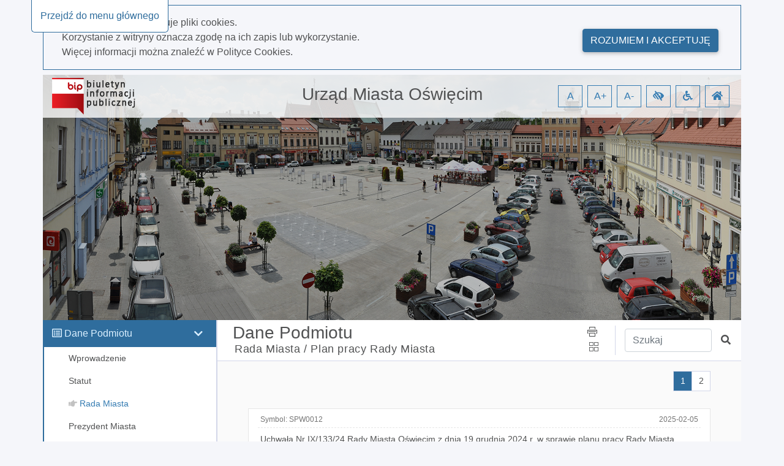

--- FILE ---
content_type: text/html; charset=utf-8
request_url: https://bip.oswiecim.um.gov.pl/5916
body_size: 51509
content:
<!DOCTYPE html>
<html lang="pl">
<head>
    <meta charset="utf-8" />
    <meta name="viewport" content="width=device-width, initial-scale=1.0" />
    <meta name="deklaracja-dostępności" content="http://bip.oswiecim.um.gov.pl/deklaracja-dostepnosci" />
    <base href="/" />
    <title>Urz&#x105;d Miasta O&#x15B;wi&#x119;cim BIP - Plan pracy Rady Miasta 5916</title>
    <link rel="stylesheet" href="Content/libs/bootstrap/dist/css/bootstrap.min.css" type="text/css" />
    <link rel="stylesheet" href="Content/libs/bootstrap-select/bootstrap-select.min.css" type="text/css" />
    <link rel="stylesheet" href="Content/content/icons/fontawesome/css/all.css" type="text/css" />
    <link rel="stylesheet" href="Content/content/icons/rekord/iconmoon.css" type="text/css" />
    <link rel="stylesheet" href="Content/content/skin/bip_umoswiecim/scss/style.css" type="text/css" media="all" />
    <script src="Content/libs/jquery/dist/jquery.min.js" type="text/javascript"></script>
    <script src="Content/libs/popper/popper.min.js" type="text/javascript"></script>
    <script src="Content/libs/bootstrap/dist/js/bootstrap.bundle.min.js" type="text/javascript"></script>
    <script src="Content/libs/jquery-input-mask/jquery.inputmask.bundle.js" type="text/javascript"></script>
    <script src="Content/scripts/template.js" type="text/javascript"></script>
    <script src="Content/scripts/components/layout.js" type="text/javascript"></script>
    <script src="Content/scripts/handleKeys.js" type="text/javascript"></script>
    
    <script>
        $(function() {
            var mainSection = document.getElementById('main');
            var shouldRemoveTopPadding = true; 
            
            if (shouldRemoveTopPadding) {
                removeTopPadding();
            } else {
                addTopPadding();
            }
            
            function removeTopPadding() {
                mainSection.classList.add('remove_top_padding');
            }
            
            function addTopPadding() {
                mainSection.classList.remove('remove_top_padding');
            }
        })
    </script>

</head>

<body data-customer="bip_umoswiecim">
<div class="app-content" style="overflow-x: hidden;">
    <ul class="nav fixed-top" aria-label="menu nawigacyjne">
        <li id="goToMainMenu"
            tabindex="0"
            onclick="goToMainMenu()"
            onkeypress="goToMainMenu()"
            class="cursor_pointer">
            Przejdź do menu głównego
        </li>
        <li id="goToContent"
            tabindex="0"
            onclick="goToContent()"
            onkeypress="goToContent()"
            class="cursor_pointer">
            Przejdź do treści
        </li>
        <li id="goToDataSearcher"
            tabindex="0"
            onclick="goToDataSearcher()"
            onkeypress="goToDataSearcher()"
            class="cursor_pointer">
            Przejdź do wyszukiwarki
        </li>
        <li id="goToDeclaration"
            tabindex="0"
            onclick="goToDeclaration()"
            onkeypress="goToDeclaration()"
            class="cursor_pointer">
            Przejdź do deklaracji dostępności
        </li>
        <li id="goToSiteMap"
            tabindex="0"
            onclick="goToSiteMap()"
            onkeypress="goToSiteMap()"
            class="cursor_pointer">
            Przejdź do mapy strony
        </li>
    </ul>
        <div id="cookies_policy">
        <div class="container cookies__container mb-2 mt-2 p-0">
            <div class="row col-12 m-0 pb-3 pt-3">
                <div class="col-12 col-md-9">
                    <p class="m-0">Nasza strona wykorzystuje pliki cookies.</p>
                    <p class="m-0">Korzystanie z witryny oznacza zgodę na ich zapis lub wykorzystanie.</p>
                    <p class="m-0">Więcej informacji można znaleźć w <a class="font-weight-bold" href="/polityka-cookies">Polityce Cookies.</a></p>
                </div>
                <div class="col-12 col-md-3 mt-2 pt-2" style="text-align: right;">
                    <button class="btn float-md-right" aria-label="Rozumiem i akceptuję" onclick="acceptCookiesPolicy()">Rozumiem i akceptuję</button>
                </div>
            </div>
        </div>
        <script src="Content/scripts/components/cookiesPolicy.js" type="text/javascript"></script>
    </div>

    <header id="header">
    <div class="container all pl-0">
        <div class="content-header">
            <div class="top">
                <div class="container">
                    <div class="row justify-content-end">
                        <div class="col-xl-4 col-md-3 col-sm-12">
                            <a href="https://www.gov.pl/bip" id="bip_gov" target="_blank"
                               title="Oficjalna strona Biuletynu Informacji Publicznej - link otwiera się w nowej karcie">
                                <img id="bipLogo" src="/content/img/bip_logo.png" width="136" height="60" alt="Logo biuletynu informacji publicznej" class="header_logo" title="Biuletyn informacji publicznej">
                            </a>
                        </div>
                        <div class="col-xl-4 col-md-4 col-sm-12 d-flex justify-content-center my-auto order-2 p-0 pt-1 pb-1 pt-md-0 pb-md-0 text-center">
                            <h1 tabindex="0">
                                Urz&#x105;d Miasta O&#x15B;wi&#x119;cim
                            </h1>
                        </div>
                        <div class="col-xl-4 col-md-5 col-sm-12 d-flex justify-content-end my-auto order-md-3 text-right wcag">
                            <span role="button"
                                  tabindex="0"
                                  title="Resetuj czcionkę"
                                  id="fontzero"
                                  aria-label="Resetuj czcionkę">
                                A
                            </span>
                            <span role="button"
                                  tabindex="0"
                                  title="Powiększ czcionkę"
                                  id="fontup"
                                  aria-label="Powiększ czcionkę">
                                A+
                            </span>
                            <span role="button"
                                  tabindex="0"
                                  title="Zmniejsz czcionkę"
                                  id="fontdown"
                                  aria-label="Zmniejsz czcionkę">
                                A-
                            </span>
                            <span role="button"
                                  tabindex="0"
                                  title="Wysoki kontrast"
                                  id="kontrast"
                                  aria-label="Wysoki kontrast">
                                <i class="fa fa-low-vision" aria-hidden="true"></i>
                            </span>
                            <span role="button"
                                  tabindex="0"
                                  title="Deklaracja dostępności"
                                  id="deklaracja"
                                  aria-label="Deklaracja dostępności">
                                <i class="fa fa-wheelchair" aria-hidden="true"></i>
                            </span>
                            <span role="button"
                                  tabindex="0"
                                  title="Idź do strony głównej"
                                  id="homePage"
                                  aria-label="Idź do strony głównej">
                                <i class="fa fa-home" aria-hidden="true"></i>
                            </span>
                        </div>
                    </div>
                </div>
            </div>
        </div>
    </div>
</header>

<script src="Content/scripts/components/header.js" type="text/javascript"></script>
    <div class="container" id="container-wrapper">
        <div class="row">
            <div class="col-lg-3 left-sidebar pl-0">
                <span class="icon icon-menu" id="toggleRwd"></span>
<div class="left-sidebar noselect" id="main-menu" tabindex="0">
    <nav class="nav">
                <ul class="main-nav mb-0" role="presentation">
                    <li class="parent" data-name="Dane Podmiotu">
                        <div class="children-handler">
                            <i class="far fa-list-alt"></i>
                            <h5 tabindex="0" class="d-inline font-weight-normal" style="font-size: 16px">Dane Podmiotu</h5>
                        </div>
                        <ul class="nav flex-column children mb-0" role="presentation">
                                <li class="nav-item">
                                        <a tabindex="0"
                                           class="nav-link element"
                                           data-id="5677"
                                           data-start-page="False"
                                           href="/5677">
                                            <i class="fa fa-hand-point-right"></i>
                                            <span>Wprowadzenie</span>
                                        </a>
                                </li>
                                <li class="nav-item">
                                        <a tabindex="0"
                                           class="nav-link element"
                                           data-id="5577"
                                           data-start-page="False"
                                           href="/5577">
                                            <i class="fa fa-hand-point-right"></i>
                                            <span>Statut</span>
                                        </a>
                                </li>
                                <li class="nav-item">
                                        <a tabindex="0"
                                           class="nav-link element"
                                           data-id="5576"
                                           data-start-page="False"
                                           href="/5576">
                                            <i class="fa fa-hand-point-right"></i>
                                            <span>Rada Miasta</span>
                                        </a>
                                </li>
                                <li class="nav-item">
                                        <a tabindex="0"
                                           class="nav-link element"
                                           data-id="5857"
                                           data-start-page="False"
                                           href="/5857">
                                            <i class="fa fa-hand-point-right"></i>
                                            <span>Prezydent Miasta</span>
                                        </a>
                                </li>
                                <li class="nav-item">
                                        <a tabindex="0"
                                           class="nav-link element"
                                           data-id="5929"
                                           data-start-page="False"
                                           href="/5929">
                                            <i class="fa fa-hand-point-right"></i>
                                            <span>Urz&#x105;d Miasta O&#x15B;wi&#x119;cim</span>
                                        </a>
                                </li>
                                <li class="nav-item">
                                        <a tabindex="0"
                                           class="nav-link element"
                                           data-id="6696"
                                           data-start-page="False"
                                           href="/6696">
                                            <i class="fa fa-hand-point-right"></i>
                                            <span>Koordynator ds. dost&#x119;pno&#x15B;ci</span>
                                        </a>
                                </li>
                                <li class="nav-item">
                                        <a tabindex="0"
                                           class="nav-link element"
                                           data-id="5938"
                                           data-start-page="False"
                                           href="/5938">
                                            <i class="fa fa-hand-point-right"></i>
                                            <span>Dokumenty strategiczne</span>
                                        </a>
                                </li>
                                <li class="nav-item">
                                        <a tabindex="0"
                                           class="nav-link element"
                                           data-id="5939"
                                           data-start-page="False"
                                           href="/5939">
                                            <i class="fa fa-hand-point-right"></i>
                                            <span>Finanse</span>
                                        </a>
                                </li>
                                <li class="nav-item">
                                        <a tabindex="0"
                                           class="nav-link element"
                                           data-id="5944"
                                           data-start-page="False"
                                           href="/5944">
                                            <i class="fa fa-hand-point-right"></i>
                                            <span>O&#x15B;wiadczenia maj&#x105;tkowe</span>
                                        </a>
                                </li>
                                <li class="nav-item">
                                        <a tabindex="0"
                                           class="nav-link element"
                                           data-id="5587"
                                           data-start-page="False"
                                           href="/5587">
                                            <i class="fa fa-hand-point-right"></i>
                                            <span>Zam&#xF3;wienia publiczne</span>
                                        </a>
                                </li>
                                <li class="nav-item">
                                        <a tabindex="0"
                                           class="nav-link element"
                                           data-id="5948"
                                           data-start-page="False"
                                           href="/5948">
                                            <i class="fa fa-hand-point-right"></i>
                                            <span>Miejskie jednostki organizacyjne</span>
                                        </a>
                                </li>
                                <li class="nav-item">
                                        <a tabindex="0"
                                           class="nav-link element"
                                           data-id="5949"
                                           data-start-page="False"
                                           href="/5949">
                                            <i class="fa fa-hand-point-right"></i>
                                            <span>Rady Osiedli</span>
                                        </a>
                                </li>
                                <li class="nav-item">
                                        <a tabindex="0"
                                           class="nav-link element"
                                           data-id="5988"
                                           data-start-page="False"
                                           href="/5988">
                                            <i class="fa fa-hand-point-right"></i>
                                            <span>O&#x15B;wi&#x119;cimska Rada Senior&#xF3;w</span>
                                        </a>
                                </li>
                                <li class="nav-item">
                                        <a tabindex="0"
                                           class="nav-link element"
                                           data-id="5989"
                                           data-start-page="False"
                                           href="/5989">
                                            <i class="fa fa-hand-point-right"></i>
                                            <span>M&#x142;odzie&#x17C;owa Rada Miasta</span>
                                        </a>
                                </li>
                        </ul>
                    </li>
                </ul>
                <ul class="main-nav mb-0" role="presentation">
                    <li class="parent" data-name="Menu przedmiotowe">
                        <div class="children-handler">
                            <i class="far fa-list-alt"></i>
                            <h5 tabindex="0" class="d-inline font-weight-normal" style="font-size: 16px">Menu przedmiotowe</h5>
                        </div>
                        <ul class="nav flex-column children mb-0" role="presentation">
                                <li class="nav-item">
                                        <a tabindex="0"
                                           class="nav-link element"
                                           data-id="5950"
                                           data-start-page="False"
                                           href="/5950">
                                            <i class="fa fa-hand-point-right"></i>
                                            <span>Wsp&#xF3;&#x142;praca z organizacjami pozarz&#x105;dowymi</span>
                                        </a>
                                </li>
                                <li class="nav-item">
                                        <a tabindex="0"
                                           class="nav-link element"
                                           data-id="5954"
                                           data-start-page="False"
                                           href="/5954">
                                            <i class="fa fa-hand-point-right"></i>
                                            <span>Wybory</span>
                                        </a>
                                </li>
                                <li class="nav-item">
                                        <a tabindex="0"
                                           class="nav-link element"
                                           data-id="5964"
                                           data-start-page="False"
                                           href="/5964">
                                            <i class="fa fa-hand-point-right"></i>
                                            <span>Zgromadzenia publiczne</span>
                                        </a>
                                </li>
                                <li class="nav-item">
                                        <a tabindex="0"
                                           class="nav-link element"
                                           data-id="5965"
                                           data-start-page="False"
                                           href="/5965">
                                            <i class="fa fa-hand-point-right"></i>
                                            <span>Rejestr um&#xF3;w zawieranych przez Miasto O&#x15B;wi&#x119;cim</span>
                                        </a>
                                </li>
                                <li class="nav-item">
                                        <a tabindex="0"
                                           class="nav-link element"
                                           data-id="5966"
                                           data-start-page="False"
                                           href="/5966">
                                            <i class="fa fa-hand-point-right"></i>
                                            <span>Jak za&#x142;atwi&#x107;</span>
                                        </a>
                                </li>
                                <li class="nav-item">
                                        <a tabindex="0"
                                           class="nav-link element"
                                           data-id="5967"
                                           data-start-page="False"
                                           href="/5967">
                                            <i class="fa fa-hand-point-right"></i>
                                            <span>Udost&#x119;pnianie informacji publicznej</span>
                                        </a>
                                </li>
                                <li class="nav-item">
                                        <a tabindex="0"
                                           class="nav-link element"
                                           data-id="5968"
                                           data-start-page="False"
                                           href="/5968">
                                            <i class="fa fa-hand-point-right"></i>
                                            <span>Podatki</span>
                                        </a>
                                </li>
                                <li class="nav-item">
                                        <a tabindex="0"
                                           class="nav-link element"
                                           data-id="5969"
                                           data-start-page="False"
                                           href="/5969">
                                            <i class="fa fa-hand-point-right"></i>
                                            <span>Prowadzone rejestry i ewidencje</span>
                                        </a>
                                </li>
                                <li class="nav-item">
                                        <a tabindex="0"
                                           class="nav-link element"
                                           data-id="5972"
                                           data-start-page="False"
                                           href="/5972">
                                            <i class="fa fa-hand-point-right"></i>
                                            <span>O&#x15B;wiata</span>
                                        </a>
                                </li>
                                <li class="nav-item">
                                        <a tabindex="0"
                                           class="nav-link element"
                                           data-id="5975"
                                           data-start-page="False"
                                           href="/5975">
                                            <i class="fa fa-hand-point-right"></i>
                                            <span>Zabytki</span>
                                        </a>
                                </li>
                                <li class="nav-item">
                                        <a tabindex="0"
                                           class="nav-link element"
                                           data-id="5977"
                                           data-start-page="False"
                                           href="/5977">
                                            <i class="fa fa-hand-point-right"></i>
                                            <span>Akty Planowania Przestrzennego/Zagospodarowanie przestrzenne</span>
                                        </a>
                                </li>
                                <li class="nav-item">
                                        <a tabindex="0"
                                           class="nav-link element"
                                           data-id="6877"
                                           data-start-page="False"
                                           href="/6877">
                                            <i class="fa fa-hand-point-right"></i>
                                            <span>Uchwa&#x142;a krajobrazowa</span>
                                        </a>
                                </li>
                                <li class="nav-item">
                                        <a tabindex="0"
                                           class="nav-link element"
                                           data-id="5979"
                                           data-start-page="False"
                                           href="/5979">
                                            <i class="fa fa-hand-point-right"></i>
                                            <span>Rewitalizacja</span>
                                        </a>
                                </li>
                                <li class="nav-item">
                                        <a tabindex="0"
                                           class="nav-link element"
                                           data-id="6993"
                                           data-start-page="False"
                                           href="/6993">
                                            <i class="fa fa-hand-point-right"></i>
                                            <span>Zg&#x142;o&#x15B; naruszenie</span>
                                        </a>
                                </li>
                                <li class="nav-item">
                                        <a tabindex="0"
                                           class="nav-link element"
                                           data-id="5981"
                                           data-start-page="False"
                                           href="/5981">
                                            <i class="fa fa-hand-point-right"></i>
                                            <span>Ochrona &#x15B;rodowiska</span>
                                        </a>
                                </li>
                                <li class="nav-item">
                                        <a tabindex="0"
                                           class="nav-link element"
                                           data-id="6699"
                                           data-start-page="False"
                                           href="/6699">
                                            <i class="fa fa-hand-point-right"></i>
                                            <span>Woda i &#x15B;cieki</span>
                                        </a>
                                </li>
                                <li class="nav-item">
                                        <a tabindex="0"
                                           class="nav-link element"
                                           data-id="5984"
                                           data-start-page="False"
                                           href="/5984">
                                            <i class="fa fa-hand-point-right"></i>
                                            <span>Plan transportowy</span>
                                        </a>
                                </li>
                                <li class="nav-item">
                                        <a tabindex="0"
                                           class="nav-link element"
                                           data-id="5986"
                                           data-start-page="False"
                                           href="/5986">
                                            <i class="fa fa-hand-point-right"></i>
                                            <span>Dzia&#x142;alno&#x15B;&#x107; lobbingowa</span>
                                        </a>
                                </li>
                                <li class="nav-item">
                                        <a tabindex="0"
                                           class="nav-link element"
                                           data-id="5987"
                                           data-start-page="False"
                                           href="/5987">
                                            <i class="fa fa-hand-point-right"></i>
                                            <span>Nieruchomo&#x15B;ci</span>
                                        </a>
                                </li>
                                <li class="nav-item">
                                        <a tabindex="0"
                                           class="nav-link element"
                                           data-id="6449"
                                           data-start-page="False"
                                           href="/6449">
                                            <i class="fa fa-hand-point-right"></i>
                                            <span>Kontrole</span>
                                        </a>
                                </li>
                                <li class="nav-item">
                                        <a tabindex="0"
                                           class="nav-link element"
                                           data-id="5683"
                                           data-start-page="False"
                                           href="/5683">
                                            <i class="fa fa-hand-point-right"></i>
                                            <span>Og&#x142;oszenia</span>
                                        </a>
                                </li>
                                <li class="nav-item">
                                        <a tabindex="0"
                                           class="nav-link element"
                                           data-id="6321"
                                           data-start-page="False"
                                           href="/6321">
                                            <i class="fa fa-hand-point-right"></i>
                                            <span>Ochrona Danych Osobowych</span>
                                        </a>
                                </li>
                                <li class="nav-item">
                                        <a tabindex="0"
                                           class="nav-link element"
                                           data-id="5990"
                                           data-start-page="False"
                                           href="/5990">
                                            <i class="fa fa-hand-point-right"></i>
                                            <span>Inne dokumenty UM O&#x15B;wi&#x119;cim</span>
                                        </a>
                                </li>
                        </ul>
                    </li>
                </ul>
                <ul class="main-nav mb-0" role="presentation">
                    <li class="parent" data-name="Informacje o BIP">
                        <div class="children-handler">
                            <i class="far fa-list-alt"></i>
                            <h5 tabindex="0" class="d-inline font-weight-normal" style="font-size: 16px">Informacje o BIP</h5>
                        </div>
                        <ul class="nav flex-column children mb-0" role="presentation">
                                <li class="nav-item">
                                        <a tabindex="0"
                                           class="nav-link element"
                                           data-id="5571"
                                           data-start-page="False"
                                           href="/5571">
                                            <i class="fa fa-hand-point-right"></i>
                                            <span>Redakcja biuletynu</span>
                                        </a>
                                </li>
                                <li class="nav-item">
                                        <a tabindex="0"
                                           class="nav-link element"
                                           data-id="5572"
                                           data-start-page="False"
                                           href="/5572">
                                            <i class="fa fa-hand-point-right"></i>
                                            <span>Instrukcja obs&#x142;ugi</span>
                                        </a>
                                </li>
                                <li class="nav-item">
                                        <a tabindex="0"
                                           class="nav-link element"
                                           data-id="5573"
                                           data-start-page="False"
                                           href="/5573">
                                            <i class="fa fa-hand-point-right"></i>
                                            <span>Informacje wy&#x142;&#x105;czone</span>
                                        </a>
                                </li>
                                <li class="nav-item">
                                        <a tabindex="0"
                                           class="nav-link element"
                                           data-id="5570"
                                           data-start-page="False"
                                           href="/5570">
                                            <i class="fa fa-hand-point-right"></i>
                                            <span>Obja&#x15B;nienia skr&#xF3;t&#xF3;w</span>
                                        </a>
                                </li>
                                <li class="nav-item">
                                        <a tabindex="0"
                                           class="nav-link element"
                                           data-id="5612"
                                           data-start-page="False"
                                           href="/5612">
                                            <i class="fa fa-hand-point-right"></i>
                                            <span>Pe&#x142;na historia zmian</span>
                                        </a>
                                </li>
                        </ul>
                    </li>
                </ul>
            <script src="Content/scripts/components/mainMenu.js" type="text/javascript"></script>
    </nav>
</div>


            </div>
            <div class="col-lg-9 content" id="content">
                <main>
                    <div class="content-heading">
    <div class="row h-100">
        <div class="col-12 col-md-12 col-lg-8 mr-auto">
                <h2 class="pb-0 pt-1" tabindex="0">
                    Dane Podmiotu
                </h2>
                <h3 class="small pl-4 m-0 pb-2 ml-1" id="historyPath">
                            <a class="historyPathElement" tabindex="0" data-id="5576" href="/5576">Rada Miasta /</a>
                            <span class="historyPathElement" tabindex="0" data-id="5916">Plan pracy Rady Miasta</span>
                </h3>
        </div>
        <div class="col-12 col-lg-1 my-auto share text-center">
            <span role="button"
                  class="d-lg-block"
                  title="Drukuj stronę"
                  aria-label="Drukuj stronę"
                  id="print"
                  tabindex="0">
                <i class="icon-print" aria-hidden="true"></i>
            </span>
            <span role="button"
                  class=""
                  id="dropdownMenu2"
                  data-toggle="dropdown"
                  tabindex="0"
                  aria-label="Menu udostępnień"
                  aria-expanded="false">
                <i class="icon-squares pl-1" aria-hidden="true"></i>
            </span>
            <div class="dropdown-menu dropdown-menu-right" id="dropdownItems" role="listbox">
                <a class="shareFb dropdown-item fb-ic mr-3 m-0"
                   role="option"
                   tabindex="0"
                   href="/">
                    <i class="fab fa-facebook-f"></i>
                    udostępnij na facebook
                </a>
                <a class="shareGoogle dropdown-item m-0"
                   role="option"
                   tabindex="0"
                   href="/">
                    <i class="fab fa-google-plus-g"></i>
                    udostępnij na Google+
                </a>
                <a class="sendMail dropdown-item m-0"
                   role="option"
                   tabindex="0"
                   href="/">
                    <i class="fas fa-paper-plane"></i>
                    wyślij pocztą email
                </a>
            </div>
        </div>
        <div class="col-8 col-lg-3 col-md-8 my-auto search">
            <div class="row md-form">
                <label for="data-searcher" class="sr-only">Wpisz tekst do wyszukania</label>
                <input class="col-9 form-control"
                       type="text"
                       placeholder="Szukaj"
                       id="data-searcher"
                       tabindex="0">
                <a href="/"
                   tabindex="0"
                   class="col-2 my-auto"
                   title="Szukaj"
                   role="button">
                    <span class="sr-only">Szukaj</span>
                    <i class="fas fa-search"></i>
                </a>
            </div>

        </div>
    </div>
</div>

<script src="Content/scripts/components/historyBar.js" type="text/javascript"></script>
                    <div class="main" id="main" tabindex="0">
                        
    <ul class="list" role="presentation">

    </ul>

<div id="toPrint" class="col-12">
<ul class="pagination float-right pb-2">
  <li><a tabindex="-1" class="&#xA;              page-link active router_link&#xA;            " href="http://bip.oswiecim.um.gov.pl/5916/strona/1"><span class="sr-only">Aktualna strona nr 1</span><span class="bip_strony">1</span></a></li>
  <li><a tabindex="-1" class="&#xA;              page-link router_link&#xA;            " href="http://bip.oswiecim.um.gov.pl/5916/strona/2"><span class="sr-only">Przejdź do strony nr 2</span>2</a></li>
</ul>
<div class="row w-100 m-0">
  <div class="list list_date-sym w-100 mx-auto mt-1 mb-1">
    <div class="row date_sym mx-auto pb-1">
      <div class="col-4 pl-1" tabindex="0">
          Symbol:
          <span class="text-uppercase">SPW0012</span></div>
      <div class="col-8 text-right pr-1" tabindex="0">2025-02-05</div>
    </div>
    <div class="row pl-1 pt-2">
      <div class="col-12 font-weight-bold"><a class="router_link" tabindex="0" href="5916/dokument/48578">Uchwała Nr IX/133/24 Rady Miasta Oświęcim z dnia 19 grudnia 2024 r. w sprawie planu pracy Rady Miasta Oświęcim.</a></div>
    </div>
  </div>
  <div class="list list_date-sym w-100 mx-auto mt-1 mb-1">
    <div class="row date_sym mx-auto pb-1">
      <div class="col-4 pl-1" tabindex="0">
          Symbol:
          <span class="text-uppercase">Symbol: SPW0011</span></div>
      <div class="col-8 text-right pr-1" tabindex="0">2024-01-16</div>
    </div>
    <div class="row pl-1 pt-2">
      <div class="col-12 font-weight-bold"><a class="router_link" tabindex="0" href="5916/dokument/43352">Uchwała Nr LXX/1116/23 Rady Miasta Oświęcim z dnia 21 grudnia 2023 r. w sprawie planu pracy Rady Miasta Oświęcim.</a></div>
    </div>
  </div>
  <div class="list list_date-sym w-100 mx-auto mt-1 mb-1">
    <div class="row date_sym mx-auto pb-1">
      <div class="col-4 pl-1" tabindex="0">
          Symbol:
          <span class="text-uppercase">SPW0010</span></div>
      <div class="col-8 text-right pr-1" tabindex="0">2023-01-10</div>
    </div>
    <div class="row pl-1 pt-2">
      <div class="col-12 font-weight-bold"><a class="router_link" tabindex="0" href="5916/dokument/38370">Uchwała Nr LVII/927/22 Rady Miasta Oświęcim z dnia 21 grudnia 2022 r. w sprawie planu pracy Rady Miasta Oświęcim.</a></div>
    </div>
  </div>
  <div class="list list_date-sym w-100 mx-auto mt-1 mb-1">
    <div class="row date_sym mx-auto pb-1">
      <div class="col-4 pl-1" tabindex="0">
          Symbol:
          <span class="text-uppercase">SPW009</span></div>
      <div class="col-8 text-right pr-1" tabindex="0">2021-12-22</div>
    </div>
    <div class="row pl-1 pt-2">
      <div class="col-12 font-weight-bold"><a class="router_link" tabindex="0" href="5916/dokument/34404">Uchwała Nr XLIII/713/21 Rady Miasta Oświęcim z dnia 22 grudnia 2021 r. w sprawie planu pracy Rady Miasta Oświęcim.</a></div>
    </div>
  </div>
  <div class="list list_date-sym w-100 mx-auto mt-1 mb-1">
    <div class="row date_sym mx-auto pb-1">
      <div class="col-4 pl-1" tabindex="0">
          Symbol:
          <span class="text-uppercase">SPW008</span></div>
      <div class="col-8 text-right pr-1" tabindex="0">2020-12-21</div>
    </div>
    <div class="row pl-1 pt-2">
      <div class="col-12 font-weight-bold"><a class="router_link" tabindex="0" href="5916/dokument/25615">Uchwała Nr XXX/490/20 Rady Miasta Oświęcim z dnia 21 grudnia 2020 r. w sprawie planu pracy Rady Miasta Oświęcim.</a></div>
    </div>
  </div>
  <div class="list list_date-sym w-100 mx-auto mt-1 mb-1">
    <div class="row date_sym mx-auto pb-1">
      <div class="col-4 pl-1" tabindex="0">
          Symbol:
          <span class="text-uppercase">SPW007</span></div>
      <div class="col-8 text-right pr-1" tabindex="0">2019-12-19</div>
    </div>
    <div class="row pl-1 pt-2">
      <div class="col-12 font-weight-bold"><a class="router_link" tabindex="0" href="5916/dokument/20876">Uchwała Nr XVI/297/19 Rady Miasta Oświęcim z dnia 19 grudnia 2019 r. w sprawie planu pracy Rady Miasta Oświęcim.</a></div>
    </div>
  </div>
  <div class="list list_date-sym w-100 mx-auto mt-1 mb-1">
    <div class="row date_sym mx-auto pb-1">
      <div class="col-4 pl-1" tabindex="0">
          Symbol:
          <span class="text-uppercase">SPW006</span></div>
      <div class="col-8 text-right pr-1" tabindex="0">2018-12-19</div>
    </div>
    <div class="row pl-1 pt-2">
      <div class="col-12 font-weight-bold"><a class="router_link" tabindex="0" href="5916/dokument/20873">Uchwała Nr III/43/18 Rady Miasta Oświęcim z dnia 19 grudnia 2018 r. w sprawie planu pracy Rady Miasta Oświęcim.</a></div>
    </div>
  </div>
  <div class="list list_date-sym w-100 mx-auto mt-1 mb-1">
    <div class="row date_sym mx-auto pb-1">
      <div class="col-4 pl-1" tabindex="0">
          Symbol:
          <span class="text-uppercase">SPW005</span></div>
      <div class="col-8 text-right pr-1" tabindex="0">2018-05-20</div>
    </div>
    <div class="row pl-1 pt-2">
      <div class="col-12 font-weight-bold"><a class="router_link" tabindex="0" href="5916/dokument/4577">Uchwała Nr III/11/14 Rady Miasta Oświęcim z dnia 22 grudnia 2014 r. w sprawie planu pracy Rady Miasta Oświęcim.<br/></a></div>
    </div>
  </div>
  <div class="list list_date-sym w-100 mx-auto mt-1 mb-1">
    <div class="row date_sym mx-auto pb-1">
      <div class="col-4 pl-1" tabindex="0">
          Symbol:
          <span class="text-uppercase">SPW004</span></div>
      <div class="col-8 text-right pr-1" tabindex="0">2018-05-20</div>
    </div>
    <div class="row pl-1 pt-2">
      <div class="col-12 font-weight-bold"><a class="router_link" tabindex="0" href="5916/dokument/4575">Uchwała Nr XVII/321/15 Rady Miasta Oświęcim z dnia 23.12.2015 r. w sprawie planu pracy Rady Miasta Oświęcim.<br/></a></div>
    </div>
  </div>
  <div class="list list_date-sym w-100 mx-auto mt-1 mb-1">
    <div class="row date_sym mx-auto pb-1">
      <div class="col-4 pl-1" tabindex="0">
          Symbol:
          <span class="text-uppercase">SPW003</span></div>
      <div class="col-8 text-right pr-1" tabindex="0">2018-05-20</div>
    </div>
    <div class="row pl-1 pt-2">
      <div class="col-12 font-weight-bold"><a class="router_link" tabindex="0" href="5916/dokument/4573">Uchwała Nr XXIX/582/16 Rady Miasta Oświęcim z dnia 21 grudnia 2016 r. w sprawie planu pracy Rady Miasta Oświęcim.<br/></a></div>
    </div>
  </div>
</div>
<ul class="pagination float-right pb-2 pt-4">
  <li><a tabindex="0" class="&#xA;              page-link active router_link&#xA;            " href="http://bip.oswiecim.um.gov.pl/5916/strona/1"><span class="sr-only">Aktualna strona nr 1</span><span class="bip_strony">1</span></a></li>
  <li><a tabindex="0" class="&#xA;              page-link router_link&#xA;            " href="http://bip.oswiecim.um.gov.pl/5916/strona/2"><span class="sr-only">Przejdź do strony nr 2</span>2</a></li>
</ul>    <div class="col-12 errors">
    </div>
</div>


                    </div>
                </main>
            </div>
        </div>
    </div>
    <footer>
  <div class="container">
    <div class="row">
      <div class="col-12 col-md-6">
        <div class="media row">
              <div class="col-3">
                  <img class="mr-3 my-auto" src="Customers/bip_umoswiecim/files/logo-W.png" id="footerLogo" alt="">
              </div>
          <div class="media-body text-center text-lg-left col-9">
            <p tabindex="0" class="mt-0 mb-2 font-weight-bolder text-white text-center text-lg-left" style="font-size: 1rem">Urz&#x105;d Miasta O&#x15B;wi&#x119;cim</p>
            <p>
              <span tabindex="0">ul. Zaborska 2</span>
              <br>
              <span tabindex="0">32-600 O&#x15B;wi&#x119;cim</span>
            </p>
            <p>
              <span tabindex="0">Centrala: &#x2B;48 33 842 91 00</span>
              <br>
              <span tabindex="0">faks: &#x2B;48 33 842 91 99</span>
              <br>
              <span tabindex="0">
                e-mail: <a tabindex="0" href="mailto:sekretariat@um.oswiecim.pl">sekretariat@um.oswiecim.pl</a></span>
            </p>

          </div>
        </div>
      </div>
      <div class="col-12 col-md-6 col-lg-3 pt-2 pt-md-0">
        <h6 tabindex="0" class="mt-0 text-center text-lg-left text-white font-weight-bolder">Godziny urzędowania:</h6>
        <table class="default mx-auto mx-lg-0 footer_table text-center text-lg-left" role="presentation">
          <tbody>
          <tr tabindex="0">
            <td class="pr-5" style="width: 130px;">
              Poniedziałek
            </td>
            <td>
              7:30 - 15:30
            </td>
          </tr>
          <tr tabindex="0">
            <td>
              Wtorek
            </td>
            <td>
              7:30 - 17:00
            </td>
          </tr>
          <tr tabindex="0">
            <td>
              Środa
            </td>
            <td>
              7:30 - 15:30
            </td>
          </tr>
          <tr tabindex="0">
            <td>
              Czwartek
            </td>
            <td>
              7:30 - 15:30
            </td>
          </tr>
          <tr tabindex="0">
            <td>
              Piątek
            </td>
            <td>
              7:30 - 14:00
            </td>
          </tr>
          </tbody>
        </table>
      </div>
        <div class="col-12 col-lg-3 pt-4 pt-lg-0">
            <h6 tabindex="0" class="mt-0 text-center text-lg-left font-weight-bolder text-white">Zobacz również:</h6>
                <ul class="default mx-auto mx-lg-0 nopoint text-center text-lg-left" role="presentation">
                <li>
                    <a tabindex="0" href="/deklaracja-dostepnosci" title="Strona z deklaracją dostępności">
                        <i class="icon-external"></i> Deklaracja dostępności
                    </a>
                </li>
                <li>
                    <a tabindex="0" href="https://oswiecim.pl/" title="Strona urzędu" target="_blank">
                        <i class="icon-external"></i> Strona urzędu
                    </a>
                </li>
                <li>
                    <a tabindex="0" href="https://www.gov.pl/bip" title="Oficjalna strona Bip - link otwiera się w nowej karcie" target="_blank">
                        <i class="icon-external"></i> Oficjalna strona BIP
                    </a>
                </li>
                    <li>
                        <a tabindex="0" href="https://eurzad.um.oswiecim.pl/" title="Strona e-urzędu" target="_blank">
                            <i class="icon-external"></i> E-urząd
                        </a>
                    </li>
            </ul>
        </div>

      <div class="col-12">
        <hr>
      </div>
      <div class="col-12">
        <p class="autor text-left">
          <span tabindex="0">Licznik odwiedzin:</span>
          <span tabindex="0">40601120</span>
        </p>
      </div>
    </div>
  </div>
</footer>

<script src="Content/scripts/components/footer.js" type="text/javascript"></script>
</div>

    <script async src="https://www.googletagmanager.com/gtag/js?id=UA-150541532-1"></script>
    <script>
        window.dataLayer = window.dataLayer || [];

        function gtag() { dataLayer.push(arguments); }

        gtag('js', new Date());

        gtag('config', 'UA-150541532-1');
    </script>
</body>
</html>

--- FILE ---
content_type: text/css
request_url: https://bip.oswiecim.um.gov.pl/Content/content/skin/bip_umoswiecim/scss/style.css
body_size: 33931
content:
body {
  background-color: #f5f6fa;
  color: #515253;
  font-weight: 400;
}
body .ngx-dropdown-container .ngx-dropdown-list-container ul.selected-items li {
  background-color: transparent !important;
  color: #357cb2 !important;
}
body .cookies__container div.row {
  border: 1px solid #2F6D9D;
}
body .cookies__container div.row a {
  color: #2F6D9D;
}
body .cookies__container div.row button {
  background-color: #2F6D9D;
  border-color: #2F6D9D;
  color: #fff;
  box-shadow: 0 2px 5px 0 rgba(0, 0, 0, 0.16), 0 2px 10px 0 rgba(0, 0, 0, 0.12);
  transition: color 0.15s ease-in-out, background-color 0.15s ease-in-out, border-color 0.15s ease-in-out, box-shadow 0.15s ease-in-out, -webkit-box-shadow 0.15s ease-in-out;
  margin: 0.375rem;
  cursor: pointer;
  text-transform: uppercase;
  word-wrap: break-word;
}
body .bootstrap-select .dropdown-menu li a.dropdown-item.active {
  background-color: #2F6D9D;
}
body.highcontrast {
  background: #000 !important;
}
body.highcontrast .errors h5, body.highcontrast .errors p {
  color: #FFEB3B !important;
}
body.highcontrast a[href] {
  text-decoration: underline;
}
body.highcontrast :focus {
  border: 2px solid red !important;
}
body.highcontrast .bootstrap-select .dropdown-toggle {
  color: #fff;
  background-color: #333;
}
body.highcontrast .bootstrap-select .dropdown-menu li a.dropdown-item.active {
  background-color: #2F6D9D;
}
body.highcontrast .bootstrap-select .dropdown-menu.inner {
  background-color: #fff;
}
body.highcontrast .bootstrap-select .dropdown-menu.inner li a {
  color: #000 !important;
}
body.highcontrast .bootstrap-select .dropdown-menu.inner li a.active, body.highcontrast .bootstrap-select .dropdown-menu.inner li a.selected {
  background-color: #000 !important;
  color: #fff !important;
}
body.highcontrast .bootstrap-select .dropdown-toggle:focus {
  color: yellow !important;
  background-color: #000 !important;
}
body.highcontrast ul.ngx-pagination li {
  border: 1px solid #fff !important;
  color: #fff !important;
  background-color: #000;
  margin: 0;
}
body.highcontrast ul.ngx-pagination li:hover {
  text-decoration: none;
}
body.highcontrast ul.ngx-pagination li.current {
  background-color: #fff;
  color: #000 !important;
  padding: 0.4rem 0.7rem;
  cursor: default;
}
body.highcontrast ul.ngx-pagination li a {
  padding: 0.4rem 0.7rem;
  color: #fff !important;
  font-size: 1em;
}
body.highcontrast ul.ngx-pagination li a:hover {
  color: #000 !important;
}
body.highcontrast ul.ngx-pagination li a:focus {
  background-color: #FFEB3B !important;
  color: #000 !important;
}
body.highcontrast ul.ngx-pagination li a:after, body.highcontrast ul.ngx-pagination li a:before {
  margin: 0 !important;
}
body.highcontrast ul.pagination i {
  color: #fff;
}
body.highcontrast a.text_link {
  color: #fff;
}
body.highcontrast .list_basic {
  background-color: #000 !important;
}
body.highcontrast .list_item_basic {
  font-size: 0.9em;
  color: #fff !important;
}
body.highcontrast .list_item_basic.description {
  color: #fff !important;
}
body.highcontrast .availability__declaration h5 {
  color: #FFEB3B;
}
body.highcontrast .availability__declaration .key__wrapper {
  background-color: #000;
  color: #FFEB3B;
}
body.highcontrast a:focus {
  color: #FFEB3B !important;
}
body.highcontrast ul.fixed-top > li {
  position: absolute;
  top: 0;
  left: 4%;
  z-index: 1;
  color: transparent !important;
  transition: none;
}
body.highcontrast ul.fixed-top > li a {
  color: transparent !important;
  transition: none;
}
body.highcontrast ul.fixed-top > li:focus {
  color: #FFEB3B !important;
  background-color: #000;
  border: 1px solid #FFEB3B;
  border-top: none;
  padding: 14px;
  border-bottom-left-radius: 0.35rem;
  border-bottom-right-radius: 0.35rem;
  z-index: 999;
  transition: none;
}
body.highcontrast ul.fixed-top > li:focus a {
  color: #FFEB3B !important;
  transition: none;
}
body.highcontrast .bs-datepicker {
  background-color: #000 !important;
  box-shadow: none !important;
}
body.highcontrast .bs-datepicker .bs-datepicker-body table th {
  color: #FFD700 !important;
}
body.highcontrast .bs-datepicker .bs-datepicker-body table td.week span {
  color: #FFD700 !important;
}
body.highcontrast .bs-datepicker .bs-datepicker-body table td span {
  color: #fff !important;
}
body.highcontrast .bs-datepicker .bs-datepicker-body table td span.is-highlighted {
  background-color: #FFD700 !important;
  color: #000 !important;
}
body.highcontrast table.default.table-bordered {
  background-color: #000;
}
body.highcontrast .cookies__container div.row {
  border: 1px solid #fff;
  color: #fff;
}
body.highcontrast .cookies__container div.row a {
  text-decoration: underline;
}
body.highcontrast .cookies__container div.row button {
  background-color: #000;
  border-color: #fff;
}
body.highcontrast .cookies__container div.row button:hover {
  background-color: #fff;
  color: #000;
  transition: all 0.2s ease-in-out 0s;
}
body.highcontrast .page-link {
  background-color: #000 !important;
}
body.highcontrast .page-link.active {
  background-color: #fff !important;
  color: #000 !important;
}
body.highcontrast .ngx-dropdown-container .ngx-dropdown-button {
  background-color: #333333 !important;
  color: #fff !important;
}
body.highcontrast .ngx-dropdown-container .ngx-dropdown-list-container ul.selected-items li {
  background-color: transparent !important;
  color: #357cb2 !important;
}
body.highcontrast .sk-cube-grid .sk-cube {
  background-color: #fff !important;
}
body.highcontrast tr:focus td {
  color: #FFD700 !important;
}
body.highcontrast .main-color {
  color: #fff !important;
}
body.highcontrast :focus {
  color: #FFD700 !important;
  transition: none !important;
  border: 1px solid #FFD700 !important;
}
body.highcontrast .share i {
  color: #FFEB3B !important;
}
body.highcontrast .share a {
  color: #fff !important;
}
body.highcontrast .share a:focus, body.highcontrast .share a:hover {
  background-color: #000;
  color: #FFEB3B !important;
}
body.highcontrast .bs-datepicker-head {
  background-color: #000 !important;
}
body.highcontrast .bs-datepicker-body table td span.selected {
  background-color: #fff !important;
}
body.highcontrast .btn-office {
  background-color: #000 !important;
  border-color: #fff !important;
  color: #fff !important;
}
body.highcontrast .btn-office:hover {
  background-color: #fff !important;
  color: #000 !important;
}
body.highcontrast a {
  color: #fff !important;
}
body.highcontrast a:hover {
  color: #FFEB3B !important;
}
body.highcontrast .content {
  background: #000;
  color: #fff;
  border-right: 1px solid #fff;
}
body.highcontrast .content p.lead {
  border-bottom-color: #fff;
}
body.highcontrast .content i {
  color: #FFEB3B !important;
}
body.highcontrast .content .content-heading {
  background-color: #000;
  color: #fff;
  border-bottom-color: #fff;
}
body.highcontrast .content .content-heading .dropdown-menu {
  background-color: #000;
  border: 1px solid #fff;
}
body.highcontrast .content .content-heading .search button i {
  color: #FFEB3B !important;
}
body.highcontrast .content .content-heading .form-control {
  background-color: #000;
}
body.highcontrast .content .main .office_wrapper_result {
  background-color: #000;
  color: #fff;
}
body.highcontrast .content .main .office_wrapper_result span.office__title {
  color: #FFEB3B;
}
body.highcontrast .content .main .office_wrapper_result span.office__title:focus {
  color: #fff !important;
}
body.highcontrast .content .main div.list_date-sym:hover {
  color: #fff;
  border-color: #fff !important;
}
body.highcontrast .content .main div.list {
  color: #fff;
  border-color: #fff;
  background-color: #000;
}
body.highcontrast .content .main div.list:hover {
  color: #fff;
  border-color: #fff;
}
body.highcontrast .content .main p .lead {
  border-bottom-color: #fff;
}
body.highcontrast .content .main p .lead span:before {
  background: #999999;
}
body.highcontrast .content .main p a {
  color: #fff;
}
body.highcontrast .main .accordion.info .card .card-header, body.highcontrast .main .accordion.info .card .card-body {
  background: #000;
}
body.highcontrast .main .accordion.info .card .card-header a {
  color: #fff;
}
body.highcontrast header .top {
  background-color: #000;
}
body.highcontrast header .top .wcag span {
  color: #fff;
  border-color: #fff;
}
body.highcontrast header .top .wcag span:hover {
  background-color: #000;
}
body.highcontrast header .top h1 {
  color: #fff;
}
body.highcontrast .left-sidebar {
  border-right-color: #fff;
}
body.highcontrast .left-sidebar .nav {
  background-color: #000;
}
body.highcontrast .left-sidebar .nav .showSectionItems li {
  animation: none;
}
body.highcontrast .left-sidebar .nav ul li.current {
  background-color: #fff;
  color: #000;
}
body.highcontrast .left-sidebar .nav ul li.current p:hover i {
  color: #000;
}
body.highcontrast .left-sidebar .nav ul li i {
  color: #000;
}
body.highcontrast .left-sidebar .nav ul li i:hover {
  color: #000;
}
body.highcontrast .left-sidebar .nav ul li ul.children {
  border-left-color: #fff;
}
body.highcontrast .left-sidebar .nav ul li.parent:not(.current) p {
  color: #fff;
}
body.highcontrast .left-sidebar .nav ul li.parent:not(.current) p:hover {
  color: #fff;
}
body.highcontrast .left-sidebar .nav ul li.parent:not(.current) p i {
  color: #fff;
}
body.highcontrast .left-sidebar .nav ul li.parent ul.children li a {
  color: #fff;
  transition: none !important;
}
body.highcontrast .left-sidebar .nav ul li.parent ul.children li.active a {
  color: #FFEB3B !important;
  text-decoration: underline;
}
body.highcontrast .left-sidebar .nav ul li.parent ul.children li.active a i {
  color: #fff;
}
body.highcontrast .form-control {
  color: #fff;
  background-color: #333333;
}
body.highcontrast ul.submenu li a {
  color: #000;
  background-color: #000;
  border-left-color: #cccccc;
}
body.highcontrast ul.submenu li a:hover {
  border-left-color: #fff;
  background-color: #000;
  color: #fff;
}
body.highcontrast ul.submenu li a:hover i {
  color: #fff;
}
body.highcontrast ul.submenu li a span i {
  color: #000;
}
body.highcontrast ul.list li a {
  color: #000;
  background-color: #000;
}
body.highcontrast ul.list li a:hover {
  background-color: #000;
  color: #fff;
}
body.highcontrast ul.list li a:hover i {
  color: #fff;
}
body.highcontrast ul.list li a i {
  color: #000;
}
body.highcontrast header .top img.logo {
  display: none;
}
body.highcontrast header .top img.logo-wcag {
  display: block;
}
body.highcontrast footer {
  background: #000 none;
  border-top: 2px solid #fff;
}
body.highcontrast footer p {
  color: #fff;
}
body.highcontrast footer table.footer_table td {
  color: #fff;
}
body.highcontrast footer a {
  text-decoration: underline;
}
body.highcontrast footer h5 {
  color: #FFEB3B;
}
body.highcontrast table.default .card-footer {
  background-color: #fff !important;
  color: #000 !important;
}
body.highcontrast table.default td, body.highcontrast table.default th {
  color: #fff;
  background-color: #000;
}
body.highcontrast table.default td.card-footer:focus, body.highcontrast table.default th.card-footer:focus {
  background-color: #fff !important;
  color: #000 !important;
}
body.highcontrast table.default a {
  color: #fff;
}
body.highcontrast table.default a:hover {
  color: #357cb2;
}
body.fontup {
  font-size: 120%;
}
body.fontup h3 {
  font-size: 1.9rem;
}
body.fontup .left-sidebar .nav ul li.parent ul.children li a, body.fontup a.more, body.fontup ul.submenu li a, body.fontup a.link {
  font-size: 17px;
}
body.fontup table.default td, body.fontup table th {
  font-size: 1.2rem;
}
body.fontdown {
  font-size: 90%;
}
body.fontdown h3 {
  font-size: 1.5rem;
}
body.fontdown .left-sidebar .nav ul li.parent ul.children li a, body.fontdown a.more, body.fontdown ul.submenu li a, body.fontdown a.link {
  font-size: 12px;
}
body.fontdown table.default td, body.fontdown table th {
  font-size: 0.8rem;
}

.site_map {
  background-color: #fff;
  border: 1px solid #d3d7e9;
}
.site_map ul {
  list-style-type: disc;
}
.site_map ul ul {
  list-style-type: circle;
}

.site_map_link {
  color: #737373;
  font-weight: 600;
}
.site_map_link:hover {
  color: #357cb2;
}

.site_map_link_sub {
  color: #a9a9a9;
}
.site_map_link_sub:hover {
  color: #357cb2;
}

.main-color {
  color: #357cb2 !important;
}

a {
  color: #357cb2;
}
a:hover {
  color: #1e4563;
}
a.more {
  font-size: 14px;
  letter-spacing: 1px;
  display: block;
  color: #515253;
  padding-top: 10px;
  margin: 5px 0;
  border-top: 1px solid #d3d7e9;
}
a.more:hover i {
  color: #357cb2;
  transition: all 0.3s ease-in 0s;
}
a.link {
  font-size: 1em;
  line-height: 34px;
  margin: 6px 5px !important;
  font-weight: 500 !important;
  padding: 5px 2px;
  flex-wrap: wrap;
}
a.link:hover {
  background-color: #357cb2;
  color: #fff !important;
  text-decoration: none;
}
a.link span {
  display: table-cell;
  padding: 5px 5px 0 5px;
  line-height: 20px;
}
a.link .ico {
  vertical-align: middle;
  padding-left: 10px;
}
a.link .ico i {
  font-size: 20px;
}
a.link .size {
  margin: 0;
  padding: 0;
  line-height: 1;
}

a.more[aria-expanded=true] {
  color: #357cb2;
}

img {
  max-width: 100%;
}

table.default.table-bordered {
  background-color: #fff;
  border: 0;
  word-wrap: break-word;
}
table.default td {
  font-size: 0.9rem;
  font-weight: 400;
  color: #737373;
}
table.default td.text_main_color {
  color: #357cb2;
}
table.default th {
  font-weight: 600;
}
table.default a {
  color: #848586;
  font-weight: 400;
}
table.default a:hover {
  color: #357cb2;
}
table.default a i.file-icon {
  font-size: 1.3em;
}
table.font-weight-light td {
  font-weight: 300 !important;
}
table.noborder-table {
  border: 0;
}
table.noborder-table tr th, table.noborder-table tr td {
  border: 0;
}

ul.list {
  padding: 0;
}
ul.list li {
  margin: 7px 0;
  list-style: none;
  background-color: #fff;
}
ul.list li a {
  padding: 15px 25px;
  border: 1px solid #d3d7e9;
  display: table;
  width: 100%;
  color: #515253;
}
ul.list li a i {
  line-height: 22px;
  color: #357cb2;
}
ul.list li a:hover {
  color: #357cb2;
}
ul.list li a .ico {
  padding-right: 0;
}
ul.list li a .data {
  padding-left: 45px;
}
ul.list li a .data i {
  color: #848586;
}
ul.list li a .data small {
  padding-right: 20px;
  color: #848586;
}
ul.pagination a.page-link {
  padding: 0.4rem 0.65rem;
  font-size: 0.9em;
  font-weight: 600;
  color: #848586;
}
ul.pagination li a.page-link {
  border: 1px solid #d3d7e9 !important;
  color: #848586;
}
ul.pagination li a.page-link.active {
  background: #d3d7e9;
  color: #fff !important;
}
ul.ngx-pagination li {
  border: 1px solid white !important;
  color: #848586 !important;
  background-color: #fff;
  margin: 0;
}
ul.ngx-pagination li:hover {
  text-decoration: none;
}
ul.ngx-pagination li.current {
  background-color: #d3d7e9;
  padding: 0.4rem 0.7rem;
  cursor: default;
}
ul.ngx-pagination li a {
  padding: 0.4rem 0.7rem;
  color: #848586;
  font-size: 1em;
}
ul.ngx-pagination li a:after, ul.ngx-pagination li a:before {
  margin: 0 !important;
}
ul.submenu {
  padding: 0;
}
ul.submenu li {
  list-style: none;
  margin: 10px 0;
}
ul.submenu li a {
  color: #515253;
  font-size: 13px;
  padding: 12px 25px;
  border: 1px solid #d3d7e9;
  border-left-width: 4px;
  margin: 0;
  text-transform: uppercase;
  font-weight: 500;
  letter-spacing: 1px;
  background-color: #fff;
}
ul.submenu li a i {
  font-size: 18px;
}
ul.submenu li a i, ul.submenu li a span {
  transform: translateX(0px);
  transition: all 0.3s ease-in 0s;
  display: inline-block;
}
ul.submenu li a:hover {
  color: #357cb2;
  transition: all 0.1s ease-in 0s;
  border-left-color: #357cb2;
}
ul.submenu li a:hover span {
  transform: translateX(7px);
  transition: all 0.3s ease-in 0s;
}
ul.nopoint {
  padding: 0;
  margin: 10px 0;
}
ul.nopoint li {
  list-style: none;
}
ul.sitemap li {
  list-style: none;
}
ul.sitemap li.parent i {
  font-size: 17px;
}
ul.sitemap li.parent .children li i {
  font-size: 14px;
}
ul.sitemap li.parent .children li .children2x li i {
  font-size: 12px;
}

h4.cat {
  text-transform: uppercase;
  font-size: 14px;
  font-weight: 500;
  color: #357cb2;
}

header .all {
  padding-right: 0;
}
header .content-header {
  background-image: url("../img/header.png");
  background-size: cover;
  min-height: 400px;
}
header .top {
  background-color: rgba(255, 255, 255, 0.8);
  padding: 5px 0;
}
header .top .wcag span {
  display: inline-block;
  padding: 5px 10px;
  color: #357cb2;
  border: 1px solid #357cb2;
  margin: 0 4px;
  width: 40px;
  text-align: center;
}
header .top .wcag span:hover {
  background-color: #fff;
}
header .top .header_logo {
  visibility: visible !important;
}
header .top img.logo-wcag {
  display: none;
}
header .top h1 {
  font-size: 1.75rem;
}

.left-sidebar {
  border-right: 1px solid #d3d7e9;
  padding-right: 0;
}
.left-sidebar .nav {
  background-color: #fff;
}
.left-sidebar .nav ul {
  padding-left: 0;
  margin-bottom: 20px;
  width: 100%;
}
.left-sidebar .nav ul li {
  list-style: none;
}
.left-sidebar .nav ul li.parent p, .left-sidebar .nav ul li.parent div {
  padding: 10px 15px;
  margin: 0;
}
.left-sidebar .nav ul li.parent p:hover, .left-sidebar .nav ul li.parent div:hover {
  background-color: transparent;
  color: #357cb2;
  cursor: pointer;
}
.left-sidebar .nav ul li.parent p:hover i, .left-sidebar .nav ul li.parent div:hover i {
  color: #357cb2;
}
.left-sidebar .nav ul li.parent p:after, .left-sidebar .nav ul li.parent div:after {
  font-family: Font Awesome\ 5 Free;
  font-weight: 900;
  padding-right: 7px;
  content: "\f078";
  bottom: 5px;
  float: right;
  color: #848586;
}
.left-sidebar .nav ul li.parent ul.children li a {
  color: #515253;
  font-size: 14px;
  padding-left: 40px;
}
.left-sidebar .nav ul li.parent ul.children li a:hover {
  color: #357cb2;
  transition: all 0.2s ease-in 0s;
}
.left-sidebar .nav ul li.parent ul.children li.active a {
  color: #357cb2 !important;
}
.left-sidebar .nav ul li.parent ul.children li.active a i {
  display: inline-block !important;
}
.left-sidebar .nav ul li.parent ul.children li:not(.active) a i {
  display: none !important;
}
.left-sidebar .nav ul li.current {
  background-color: #bdd8eb;
  color: #1f1f1f;
  cursor: pointer;
}
.left-sidebar .nav ul li.current p:hover, .left-sidebar .nav ul li.current div:hover {
  color: #1f1f1f;
}
.left-sidebar .nav ul li.current i {
  color: #357cb2;
}
.left-sidebar .nav ul li.current ul.children {
  border-left: 3px solid #357cb2;
}

.content {
  padding-left: 0;
  padding-right: 0;
  background-color: #fafafa;
}
.content .content-heading {
  background-color: #fff;
  border-bottom: 1px solid #d3d7e9;
}
.content .content-heading h2 {
  padding: 10px 25px;
  margin: 0;
  font-weight: 400;
  font-size: 1.75rem;
}
.content .content-heading h3.small {
  font-size: 1.1em;
  font-weight: 300;
  letter-spacing: 0.6px;
  margin: 0 0 5px 0;
}
.content .content-heading h3.small span.last {
  font-weight: 400;
}
.content .content-heading .search {
  border-left: 1px solid #d3d7e9;
  height: 100%;
}
.content .content-heading .search button {
  border: 0;
  background-color: transparent;
}
.content .content-heading .search button:hover {
  cursor: pointer;
}
.content .content-heading .search button:hover i {
  color: #357cb2;
}
.content .content-heading .search .md-form {
  margin: 5px 0;
}
.content .content-heading .share a {
  color: #515253;
  margin: 0 5px;
}
.content .content-heading .share a:hover {
  color: #357cb2;
}
.content p.small {
  font-size: 81%;
  font-weight: 300;
  letter-spacing: 0.6px;
}
.content .content-header {
  padding: 15px 25px;
  background-color: #fff;
}
.content .content-header h2 {
  font-size: 1.5rem;
}
.content .main {
  padding: 35px;
}
.content .main.remove_top_padding {
  padding-top: 0 !important;
}
.content .main div.list_basic {
  background-color: #fff;
  border: 1px solid #d3d7e9;
}
.content .main div.list_basic div.list_item_basic {
  font-size: 0.9em;
}
.content .main div.list_basic div.list_item_basic.description {
  color: #357cb2;
}
.content .main div.list {
  background-color: #fff;
}
.content .main div.list.list_date-sym {
  color: #757575;
  padding: 8px 15px;
  border: 1px solid #e6e6e6;
  transition: all 0.3s ease-out 0s;
}
.content .main div.list.list_date-sym:hover {
  color: #848586;
  border-color: #d3d7e9;
  border-left-width: 10px;
  border-top-left-radius: 0.6rem;
  border-bottom-left-radius: 0.6rem;
  cursor: pointer;
  transition: all 0.3s ease-in 0s;
}
.content .main div.list.list_date-sym .row:first-child {
  font-size: 0.75em;
  border-bottom: 1px dashed #e6e6e6;
}
.content .main div.list.list_date-sym .row:last-child {
  font-size: 0.9em;
}
.content .main div.list.list_date-sym .date-sym {
  padding: 8px 15px;
  border: 1px solid #e6e6e6;
}
.content .main div.list.list_link {
  color: #848586;
  font-size: 0.9em;
  padding: 8px 15px;
  border: 1px solid #e6e6e6;
  border-bottom: 3px solid #e6e6e6;
  transition: all 0.3s ease-out 0s;
}
.content .main div.list.list_link:hover {
  color: #848586;
  border-color: #d3d7e9;
  border-left-width: 10px;
  border-top-left-radius: 0.6rem;
  border-bottom-left-radius: 0.6rem;
  cursor: pointer;
  transition: all 0.3s ease-in 0s;
}
.content p.lead, .content div.lead {
  font-size: 15px;
  font-weight: 500;
  letter-spacing: 0.5px;
  border-bottom: 2px solid #d3d7e9;
}
.content p.lead i, .content div.lead i {
  display: block;
}
.content p.lead span, .content p.lead h4, .content div.lead span, .content div.lead h4 {
  padding: 5px 0;
  display: inline-block;
  position: relative;
  font-size: 15px;
}
.content p.lead span:before, .content p.lead h4:before, .content div.lead span:before, .content div.lead h4:before {
  background: #2F6D9D;
  bottom: -2px;
  content: "";
  display: block;
  height: 2px;
  position: absolute;
  width: 100%;
}
.content .ngx-dropdown-list-container {
  height: 40vh !important;
}
.content .title-8 {
  font-size: 0.8em !important;
}
.content .title-10 {
  font-size: 1em !important;
}
.content .title-12 {
  font-size: 1.2em !important;
}
.content .title-14 {
  font-size: 1.4em !important;
}

footer {
  padding: 35px 0;
  background-image: url("../img/footer.jpg");
  background-size: cover;
  background-color: #000;
  color: #d1d2d2;
}
footer a[href] {
  color: #c2c2c2 !important;
}
footer a:hover {
  color: #fff;
}
footer hr {
  border-color: #848586;
}
footer table.footer_table td {
  color: #d1d2d2;
}
footer .autor {
  font-size: 13px;
}

ul.fixed-top > li {
  position: absolute;
  top: -200px;
  left: 4%;
  z-index: 1;
  background-color: #fff;
  color: #2F6D9D !important;
  transition: none;
}
ul.fixed-top > li a {
  color: transparent !important;
  transition: none;
}
ul.fixed-top > li:focus {
  top: 0;
  color: #2F6D9D !important;
  background-color: #fff;
  border: 1px solid #2F6D9D;
  outline: none;
  font-weight: 500 !important;
  border-top: none;
  padding: 14px;
  border-bottom-left-radius: 0.35rem;
  border-bottom-right-radius: 0.35rem;
  z-index: 999;
  transition: none;
}
ul.fixed-top > li:focus a {
  color: #525252 !important;
  transition: none;
}

.myAlertResetFont, .myAlertFontUp, .myAlertFontDown {
  position: fixed;
  bottom: 5px;
  left: 2%;
  width: 96%;
}

div.fullscreen {
  position: absolute;
  width: 100%;
  height: 960px;
  top: 0;
  left: 0;
  background-color: lightblue;
}

.alert {
  display: none;
}

.noselect {
  user-select: none;
  -moz-user-select: none;
  -ms-user-select: none;
  -webkit-user-select: none;
}

.showSectionItems {
  display: flex;
}

.showSectionItems li {
  animation: show 0.4s ease-in;
}

.table_layout_fixed {
  table-layout: fixed !important;
}

.word_wrap {
  word-wrap: break-word !important;
}

.main_logo {
  max-width: 200px;
}

.cursor_pointer {
  cursor: pointer;
}

.text_main_color {
  color: #357cb2;
}

.text_link {
  font-weight: 600 !important;
  color: #357cb2;
  transition: all ease-in-out 0.3s;
}
.text_link:hover {
  color: #2F6D9D !important;
  transition: all ease-in-out 0.3s;
}

.publication_content, .more_content {
  display: none;
}
.publication_content table.default.table-bordered, .more_content table.default.table-bordered {
  background-color: #fff;
}

.office_wrapper {
  border-bottom: 1px solid #d3d7e9;
}

.office_wrapper_result {
  background-color: #fff;
  border: 1px solid #ced4da;
  padding: 15px;
  border-radius: 0.25rem;
}

.btn-office {
  background-color: #357cb2;
  font-size: 0.8em;
}
.btn-office:focus {
  color: #fff !important;
}

span.icon-menu {
  display: none;
}

.ngx-dropdown-container button span.nsdicon-angle-down {
  padding-top: 3px;
}

.hide {
  height: 1px;
  width: 1px;
  position: absolute;
  left: -10000em;
  top: 0;
}

tr:focus td {
  color: #5A9CCE !important;
  outline-color: transparent !important;
}

.availability__declaration .key__wrapper {
  background-color: #fff;
  border: 1px solid #c7c7c7;
  padding: 4px 10px;
  margin-left: 5px;
  margin-right: 5px;
  border-radius: 0.25rem;
  font-weight: 500;
}
.availability__declaration ul.shortcuts > li {
  line-height: 3;
}

@media (max-width: 992px) {
  header .content-header {
    background-position: bottom;
  }
}
@media (min-width: 992px) {
  .header_wrapper {
    padding-top: 25%;
  }
}
@media (max-width: 768px) {
  .content .main {
    padding-left: 5px !important;
    padding-right: 5px !important;
  }
  span.icon-menu {
    display: block;
  }
}
@media (min-width: 768px) {
  #main-menu {
    display: block !important;
  }
  .row-md {
    display: flex;
    flex-wrap: wrap;
    margin-right: -15px;
    margin-left: -15px;
  }
}
@keyframes show {
  0% {
    opacity: 0;
  }
  100% {
    opacity: 1;
  }
}
/*--------------- LOADER ------------------ */
.loader-title {
  text-align: center;
  font-size: 1.3em;
  font-weight: 100;
}

.sk-cube-grid {
  width: 45px;
  height: 45px;
  margin: 10vh auto 40px;
}

.sk-cube-grid .sk-cube {
  width: 33%;
  height: 33%;
  background-color: #357cb2;
  float: left;
  -webkit-animation: sk-cubeGridScaleDelay 1.3s infinite ease-in-out;
  animation: sk-cubeGridScaleDelay 1.3s infinite ease-in-out;
}

.sk-cube-grid .sk-cube1 {
  -webkit-animation-delay: 0.2s;
  animation-delay: 0.2s;
}

.sk-cube-grid .sk-cube2 {
  -webkit-animation-delay: 0.3s;
  animation-delay: 0.3s;
}

.sk-cube-grid .sk-cube3 {
  -webkit-animation-delay: 0.4s;
  animation-delay: 0.4s;
}

.sk-cube-grid .sk-cube4 {
  -webkit-animation-delay: 0.1s;
  animation-delay: 0.1s;
}

.sk-cube-grid .sk-cube5 {
  -webkit-animation-delay: 0.2s;
  animation-delay: 0.2s;
}

.sk-cube-grid .sk-cube6 {
  -webkit-animation-delay: 0.3s;
  animation-delay: 0.3s;
}

.sk-cube-grid .sk-cube7 {
  -webkit-animation-delay: 0s;
  animation-delay: 0s;
}

.sk-cube-grid .sk-cube8 {
  -webkit-animation-delay: 0.1s;
  animation-delay: 0.1s;
}

.sk-cube-grid .sk-cube9 {
  -webkit-animation-delay: 0.2s;
  animation-delay: 0.2s;
}

@-webkit-keyframes sk-cubeGridScaleDelay {
  0%, 70%, 100% {
    -webkit-transform: scale3D(1, 1, 1);
    transform: scale3D(1, 1, 1);
  }
  35% {
    -webkit-transform: scale3D(0, 0, 1);
    transform: scale3D(0, 0, 1);
  }
}
@keyframes sk-cubeGridScaleDelay {
  0%, 70%, 100% {
    -webkit-transform: scale3D(1, 1, 1);
    transform: scale3D(1, 1, 1);
  }
  35% {
    -webkit-transform: scale3D(0, 0, 1);
    transform: scale3D(0, 0, 1);
  }
}
/*--------------- END LOADER ------------------ */
/*--------------- MDB ------------------ */
.main .accordion.info {
  margin: 15px 0;
}
.main .accordion.info .card {
  box-shadow: none;
}
.main .accordion.info .card .card-header {
  background-color: transparent;
  border: 0;
  padding: 0;
}
.main .accordion.info .card .card-header a {
  color: #515253;
}
.main .accordion.info .card .card-header a .lead:before {
  font-family: Font Awesome\ 5 Free;
  font-weight: 900;
  padding-right: 7px;
  content: "\f078";
  position: absolute;
  right: 0;
  bottom: 5px;
}
.main .accordion.info .card .card-body {
  padding: 0;
}

.btn.btn-sm {
  padding: 0.5rem 1.6rem;
  font-size: 0.64rem;
  text-transform: uppercase;
  color: #fff;
  font-family: inherit;
}

.valign-top {
  vertical-align: top;
}

.valign-middle {
  vertical-align: middle;
}

.valign-bottom {
  vertical-align: bottom;
}

.reader-label {
  position: absolute;
  top: -20000px;
  left: -20000px;
}

a[href] {
  color: #515253 !important;
  font-weight: 500 !important;
}

.card-footer {
  color: #fff !important;
  background-color: #2F6D9D !important;
}

.card-footer:active {
  color: #fff !important;
  background-color: #2F6D9D !important;
}

.card-footer:hover {
  color: #fff !important;
  background-color: #2F6D9D !important;
}

.text-danger-custom {
  color: #e20000 !important;
}

.bootstrap-select > .dropdown-toggle {
  color: #495057;
  background-color: #fff;
  border: 1px solid #ced4da;
}

.bootstrap-select .dropdown-menu li a span.text {
  word-break: break-word;
  white-space: normal;
}

:focus:not(:focus-visible) {
  border: none !important;
  background: transparent;
  outline: none;
}

:focus-visible,
a[href]:focus-visible {
  font-weight: bold !important;
}

footer a[href] {
  color: #5A9CCE !important;
}

td.card-footer:focus {
  color: #2F6D9D;
  background-color: #fff;
}

@media (max-width: 576px) {
  footer .media, footer .media-body {
    display: block;
    width: 100%;
  }
  footer .media {
    text-align: center;
  }
  footer .media img {
    margin-bottom: 15px !important;
  }
}
a {
  color: #2F6D9D;
}

.btn-office {
  background-color: #2F6D9D;
}

.bs-datepicker-head {
  background-color: #2F6D9D !important;
}

.bs-datepicker-body table td span .bs-datepicker-head {
  background-color: #2F6D9D !important;
}
.bs-datepicker-body table td span .bs-datepicker-body table td span.selected {
  background-color: #2F6D9D !important;
}
.bs-datepicker-body table td span.selected {
  background-color: #2F6D9D !important;
}

body.highcontrast .left-sidebar span.icon-menu {
  position: fixed;
  z-index: 999;
  top: 200px;
  left: calc(100% - 45px);
  padding: 15px;
  background-color: #fff;
  color: #000;
}
body.highcontrast table.default a {
  color: #ffffff;
  text-decoration: underline;
}
body.highcontrast table.default a:hover {
  color: #fff;
}
body.highcontrast .left-sidebar .nav ul li.current {
  color: #4d4d4d;
  background-color: #fff;
}
body.highcontrast .left-sidebar .nav ul li.current ul.children {
  border-left-color: #fff;
  border-left-width: 2px;
}
body.highcontrast .left-sidebar .nav ul li.current p:hover {
  color: #000;
}
body.highcontrast .left-sidebar .nav ul li.current p:hover:after {
  color: #000;
}
body.highcontrast .left-sidebar .nav ul li.current p:hover i {
  color: #4d4d4d;
}
body.highcontrast .left-sidebar .nav ul li.current i:not(.fa-hand-point-right) {
  color: #4d4d4d;
}
body.highcontrast .left-sidebar .nav ul li.current i.fa-hand-point-right {
  color: #fff;
}
body.highcontrast .left-sidebar .nav ul li.parent p:after {
  color: #fff;
}
body.highcontrast .left-sidebar .nav ul li.current p:after {
  color: #000;
}
body.highcontrast .content .main ul.pagination li a.page-link.active {
  color: #000;
  background-color: #ffffff;
}
body.highcontrast .content p.lead span:before {
  background: #fff;
}

ul.pagination li a.page-link.active {
  background-color: #2F6D9D;
  color: #fff;
}

header .top .wcag a {
  color: #2F6D9D;
  border-color: #2F6D9D;
}

.left-sidebar span.icon-menu {
  position: fixed;
  z-index: 999;
  top: 200px;
  left: calc(100% - 45px);
  padding: 15px;
  background-color: #2F6D9D;
  color: #fff;
}
.left-sidebar .nav ul li.current {
  color: #daefff;
  background-color: #2F6D9D;
}
.left-sidebar .nav ul li.current ul.children {
  border-left-color: #2F6D9D;
  border-left-width: 2px;
}
.left-sidebar .nav ul li.current p:hover, .left-sidebar .nav ul li.current div:hover {
  color: #fff;
}
.left-sidebar .nav ul li.current p:hover:after, .left-sidebar .nav ul li.current div:hover:after {
  color: #fff;
}
.left-sidebar .nav ul li.current p:hover i, .left-sidebar .nav ul li.current div:hover i {
  color: #fff;
}
.left-sidebar .nav ul li.current i:not(.fa-hand-point-right) {
  color: #daefff;
}
.left-sidebar .nav ul li.current i.fa-hand-point-right {
  color: #c2c2c2;
}
.left-sidebar .nav ul li.parent p:after, .left-sidebar .nav ul li.parent div:after {
  color: #daefff;
}

.nav ul li.current {
  background-color: #6fa8d4;
  color: #1f1f1f;
  cursor: pointer;
}


--- FILE ---
content_type: application/javascript
request_url: https://bip.oswiecim.um.gov.pl/Content/scripts/components/layout.js
body_size: 4890
content:
$(function () {
    scrollToContent();
    handleKeyDownOnPrint();
    togglePublicationDetails();
    toggleDetailsOnMainPage();
    $('#goToMainMenu').focus();
});

function isInViewport(element) {
    var elementTop = element.offset().top;
    var elementBottom = elementTop + element.outerHeight();
    var viewportTop = $(window).scrollTop();
    var viewportBottom = viewportTop + $(window).height();
    return elementBottom > viewportTop && elementTop < viewportBottom;
}

function scrollToContent() {
    var element = $('#content');
    if (!isInViewport(element)) {
        setTimeout(function() {
            var el = document.getElementById('content');
            el.scrollIntoView({behavior: 'smooth', block: 'start'});
        }, 200);
    }
}

function goToMainMenu() {
    $('#main-menu').trigger("focus");
}

function goToDataSearcher() {
    $('#data-searcher').trigger("focus");
}

function goToContent() {
    $('#main').trigger("focus");
}

function goToSiteMap() {
    $('.element').each(function () {
        var name = $(this).find('span').text().trim().toLowerCase();
        if (name === 'mapa strony') {
            var siteMapId = $(this).data('id');
            window.location.href = `${baseUrl}${siteMapId}`
        }
    });
}

function goToDeclaration() {
    var declarationUrl = "deklaracja-dostepnosci";
    window.location.href = baseUrl+declarationUrl;
}

function handleKeyDownOnPrint() {
    $('#print').keydown(function (e) {
        if (isEnterKey(e)) {
            printContent('toPrint');
        }
    });
}

function getBaseTag() {
    return $('base').attr('href');
}

function printContent(sectionIdToPrint) {
    let popupWindow;
    var innerContents = document.getElementById(sectionIdToPrint).innerHTML;

    popupWindow = window.open('', '_blank', 'width=600,height=700,scrollbars=no,menubar=no,toolbar=no,location=no,status=no,titlebar=no');
    popupWindow.document.open();
    popupWindow.document.write(
        `<html>
         <head>
            <link rel="stylesheet" href="${getBaseTag()}Content/libs/bootstrap@4.4.1/bootstrap.min.css" media="all">
            <link rel="stylesheet" href="${getBaseTag()}Content/content/icons/fontawesome@5.13.0/css/all.css" media="all">
            <link rel="stylesheet" href="${getBaseTag()}Content/content/icons/rekord/iconmoon.css" media="all">
            <link rel="stylesheet" type="text/css" href="${getBaseTag()}Content/content/skin/bip_starostwobb/scss/style.css" media="all">
         </head>
         <body class="container">
            <p class="w-100 text-right mt-3">${new Date().toLocaleDateString('pl-PL')}</p>
            <div class="content">
                <div class="main" id="main">
                    ${innerContents}                
                </div>
            </div>
            <p class="container fixed-bottom text-left">${window.location.href}</p>
          <script>
            document.addEventListener("DOMContentLoaded", function() {   
                setTimeout(function() {
                    removePaginationBarsForPrint();
                    window.print();
                }, 100);
            });
          </script>
        </body>
      </html>`
    );
    popupWindow.document.close();
}

function removePaginationBarsForPrint() {
    document.querySelectorAll('.pagination').forEach(function (element) {
        element.parentNode.removeChild(element);
    });
}

function togglePublicationDetails() {
    if ($(document).find('.publication_content')) {
        $(document).on('keypress', '.publication_details', function (e) {
            if (e.keyCode === 13) {
                $(document).find('.publication_content')
                    .clearQueue()
                    .slideToggle(200);
            }
        });

        $(document).on('click', '.publication_details', function () {
            $(document).find('.publication_content')
                .clearQueue()
                .slideToggle(200);
        });
    }
}

function toggleDetailsOnMainPage() {
    if ($(document).find('.show_more')) {
        $(document).on('keypress', '.show_more', function (e) {
            if (e.keyCode === 13) {
                let showMore = $(document).find('.show_more span')[0];
                showMore.innerText = showMore.innerText === 'POKAŻ WIĘCEJ' ? 'POKAŻ MNIEJ' : 'POKAŻ WIĘCEJ';
                $(document).find('.more_content')
                    .clearQueue()
                    .slideToggle(300);
            }
        });

        $(document).on('click', '.show_more', function () {
            let showMore = $(document).find('.show_more span')[0];
            showMore.innerText = showMore.innerText === 'POKAŻ WIĘCEJ' ? 'POKAŻ MNIEJ' : 'POKAŻ WIĘCEJ';
            $(document).find('.more_content')
                .clearQueue()
                .slideToggle(300);
        });
    }
}

--- FILE ---
content_type: application/javascript
request_url: https://bip.oswiecim.um.gov.pl/Content/scripts/components/header.js
body_size: 767
content:
var baseUrl = `${window.location.protocol}//${window.location.host}${$('base').attr('href')}`;

$(function () {
    setBipLogo();
    handleWcagModeToggle();
    handleGoToDeclarationToggle();
    handleGoToHomePageClick();
});

function setBipLogo() {
    var isWcagMode = $('body').hasClass('highcontrast');
    var bipLogo = $('#bipLogo');
    if (isWcagMode) {
        bipLogo.attr('src', `${baseUrl}content/img/bip_logo-wcag.png`);
    } else {
        bipLogo.attr('src', `${baseUrl}content/img/bip_logo.png`);
    }
}

function handleWcagModeToggle() {
    $('#kontrast').click(function () {
        setBipLogo();
    })
}

function handleGoToDeclarationToggle() {
    $('#deklaracja').click(function () {
        goToDeclaration();
    })
}

function handleGoToHomePageClick() {
    $('#homePage').click(function () {
        goToHomePage();
    })
}
